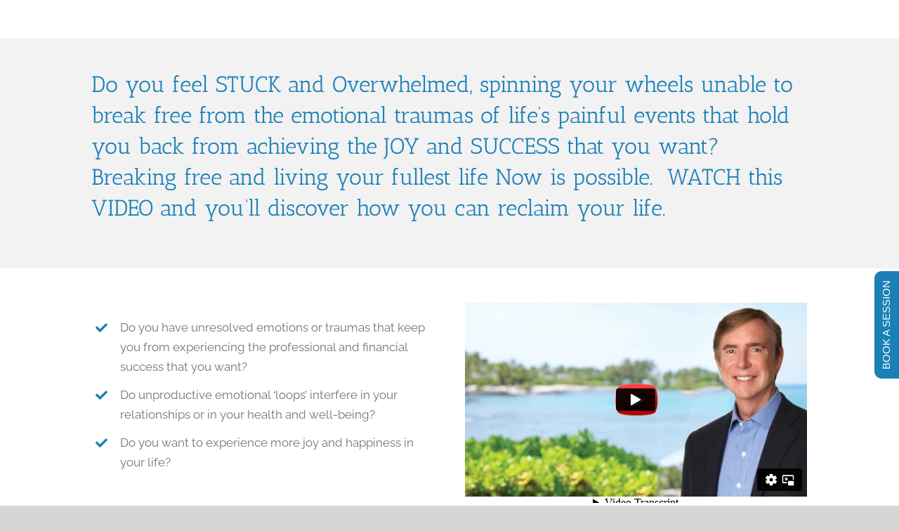

--- FILE ---
content_type: text/html; charset=UTF-8
request_url: https://player.vimeo.com/video/135582843?autoplay=0&autopause=0
body_size: 6414
content:
<!DOCTYPE html>
<html lang="en">
<head>
  <meta charset="utf-8">
  <meta name="viewport" content="width=device-width,initial-scale=1,user-scalable=yes">
  
  <link rel="canonical" href="https://player.vimeo.com/video/135582843">
  <meta name="googlebot" content="noindex,indexifembedded">
  
  
  <title>Dr. George Pratt - Upcoming Event! on Vimeo</title>
  <style>
      body, html, .player, .fallback {
          overflow: hidden;
          width: 100%;
          height: 100%;
          margin: 0;
          padding: 0;
      }
      .fallback {
          
              background-color: transparent;
          
      }
      .player.loading { opacity: 0; }
      .fallback iframe {
          position: fixed;
          left: 0;
          top: 0;
          width: 100%;
          height: 100%;
      }
  </style>
  <link rel="modulepreload" href="https://f.vimeocdn.com/p/4.46.25/js/player.module.js" crossorigin="anonymous">
  <link rel="modulepreload" href="https://f.vimeocdn.com/p/4.46.25/js/vendor.module.js" crossorigin="anonymous">
  <link rel="preload" href="https://f.vimeocdn.com/p/4.46.25/css/player.css" as="style">
</head>

<body>


<div class="vp-placeholder">
    <style>
        .vp-placeholder,
        .vp-placeholder-thumb,
        .vp-placeholder-thumb::before,
        .vp-placeholder-thumb::after {
            position: absolute;
            top: 0;
            bottom: 0;
            left: 0;
            right: 0;
        }
        .vp-placeholder {
            visibility: hidden;
            width: 100%;
            max-height: 100%;
            height: calc(720 / 1280 * 100vw);
            max-width: calc(1280 / 720 * 100vh);
            margin: auto;
        }
        .vp-placeholder-carousel {
            display: none;
            background-color: #000;
            position: absolute;
            left: 0;
            right: 0;
            bottom: -60px;
            height: 60px;
        }
    </style>

    

    
        <style>
            .vp-placeholder-thumb {
                overflow: hidden;
                width: 100%;
                max-height: 100%;
                margin: auto;
            }
            .vp-placeholder-thumb::before,
            .vp-placeholder-thumb::after {
                content: "";
                display: block;
                filter: blur(7px);
                margin: 0;
                background: url(https://i.vimeocdn.com/video/639157630-284c2b5cc7eaba68d6c59da8f3121eb1d43bb4cccc4e5f67f8fc1e109611f3d2-d?mw=80&q=85) 50% 50% / contain no-repeat;
            }
            .vp-placeholder-thumb::before {
                 
                margin: -30px;
            }
        </style>
    

    <div class="vp-placeholder-thumb"></div>
    <div class="vp-placeholder-carousel"></div>
    <script>function placeholderInit(t,h,d,s,n,o){var i=t.querySelector(".vp-placeholder"),v=t.querySelector(".vp-placeholder-thumb");if(h){var p=function(){try{return window.self!==window.top}catch(a){return!0}}(),w=200,y=415,r=60;if(!p&&window.innerWidth>=w&&window.innerWidth<y){i.style.bottom=r+"px",i.style.maxHeight="calc(100vh - "+r+"px)",i.style.maxWidth="calc("+n+" / "+o+" * (100vh - "+r+"px))";var f=t.querySelector(".vp-placeholder-carousel");f.style.display="block"}}if(d){var e=new Image;e.onload=function(){var a=n/o,c=e.width/e.height;if(c<=.95*a||c>=1.05*a){var l=i.getBoundingClientRect(),g=l.right-l.left,b=l.bottom-l.top,m=window.innerWidth/g*100,x=window.innerHeight/b*100;v.style.height="calc("+e.height+" / "+e.width+" * "+m+"vw)",v.style.maxWidth="calc("+e.width+" / "+e.height+" * "+x+"vh)"}i.style.visibility="visible"},e.src=s}else i.style.visibility="visible"}
</script>
    <script>placeholderInit(document,  false ,  true , "https://i.vimeocdn.com/video/639157630-284c2b5cc7eaba68d6c59da8f3121eb1d43bb4cccc4e5f67f8fc1e109611f3d2-d?mw=80\u0026q=85",  1280 ,  720 );</script>
</div>

<div id="player" class="player"></div>
<script>window.playerConfig = {"cdn_url":"https://f.vimeocdn.com","vimeo_api_url":"api.vimeo.com","request":{"files":{"dash":{"cdns":{"akfire_interconnect_quic":{"avc_url":"https://vod-adaptive-ak.vimeocdn.com/exp=1769097322~acl=%2F3cb3611f-b2a2-44d9-9d56-312d4d37f6a2%2Fpsid%3D064c2af1507910e60e9a8befbe84855050e1a497757bd0016be009ec541e5987%2F%2A~hmac=72f8a6940d3760d595afb34d299753147036d1d92e11a3a4db34c31a1302d14c/3cb3611f-b2a2-44d9-9d56-312d4d37f6a2/psid=064c2af1507910e60e9a8befbe84855050e1a497757bd0016be009ec541e5987/v2/playlist/av/primary/playlist.json?omit=av1-hevc\u0026pathsig=8c953e4f~ULATT1lQnPrLXhkZwfmYaXDUJyHXEBtLaENp-gdzMBg\u0026r=dXM%3D\u0026rh=1itjGA","origin":"gcs","url":"https://vod-adaptive-ak.vimeocdn.com/exp=1769097322~acl=%2F3cb3611f-b2a2-44d9-9d56-312d4d37f6a2%2Fpsid%3D064c2af1507910e60e9a8befbe84855050e1a497757bd0016be009ec541e5987%2F%2A~hmac=72f8a6940d3760d595afb34d299753147036d1d92e11a3a4db34c31a1302d14c/3cb3611f-b2a2-44d9-9d56-312d4d37f6a2/psid=064c2af1507910e60e9a8befbe84855050e1a497757bd0016be009ec541e5987/v2/playlist/av/primary/playlist.json?pathsig=8c953e4f~ULATT1lQnPrLXhkZwfmYaXDUJyHXEBtLaENp-gdzMBg\u0026r=dXM%3D\u0026rh=1itjGA"},"fastly_skyfire":{"avc_url":"https://skyfire.vimeocdn.com/1769097322-0x93773e1cca46b4715264875b2ac833bdd8f235f9/3cb3611f-b2a2-44d9-9d56-312d4d37f6a2/psid=064c2af1507910e60e9a8befbe84855050e1a497757bd0016be009ec541e5987/v2/playlist/av/primary/playlist.json?omit=av1-hevc\u0026pathsig=8c953e4f~ULATT1lQnPrLXhkZwfmYaXDUJyHXEBtLaENp-gdzMBg\u0026r=dXM%3D\u0026rh=1itjGA","origin":"gcs","url":"https://skyfire.vimeocdn.com/1769097322-0x93773e1cca46b4715264875b2ac833bdd8f235f9/3cb3611f-b2a2-44d9-9d56-312d4d37f6a2/psid=064c2af1507910e60e9a8befbe84855050e1a497757bd0016be009ec541e5987/v2/playlist/av/primary/playlist.json?pathsig=8c953e4f~ULATT1lQnPrLXhkZwfmYaXDUJyHXEBtLaENp-gdzMBg\u0026r=dXM%3D\u0026rh=1itjGA"}},"default_cdn":"akfire_interconnect_quic","separate_av":true,"streams":[{"profile":"113","id":"b7a966c7-a3f4-4de6-9bcc-01d5bf8b03e7","fps":30,"quality":"720p"},{"profile":"112","id":"f148cacb-f1ea-4ea8-8eef-ab037d45aabb","fps":30,"quality":"360p"}],"streams_avc":[{"profile":"113","id":"b7a966c7-a3f4-4de6-9bcc-01d5bf8b03e7","fps":30,"quality":"720p"},{"profile":"112","id":"f148cacb-f1ea-4ea8-8eef-ab037d45aabb","fps":30,"quality":"360p"}]},"hls":{"cdns":{"akfire_interconnect_quic":{"avc_url":"https://vod-adaptive-ak.vimeocdn.com/exp=1769097322~acl=%2F3cb3611f-b2a2-44d9-9d56-312d4d37f6a2%2Fpsid%3D064c2af1507910e60e9a8befbe84855050e1a497757bd0016be009ec541e5987%2F%2A~hmac=72f8a6940d3760d595afb34d299753147036d1d92e11a3a4db34c31a1302d14c/3cb3611f-b2a2-44d9-9d56-312d4d37f6a2/psid=064c2af1507910e60e9a8befbe84855050e1a497757bd0016be009ec541e5987/v2/playlist/av/primary/playlist.m3u8?omit=av1-hevc-opus\u0026pathsig=8c953e4f~Ciu8N0-5jV0MQzJ5ae13XqcJBO8JAXD_J1pk9XG6Xxo\u0026r=dXM%3D\u0026rh=1itjGA\u0026sf=fmp4","origin":"gcs","url":"https://vod-adaptive-ak.vimeocdn.com/exp=1769097322~acl=%2F3cb3611f-b2a2-44d9-9d56-312d4d37f6a2%2Fpsid%3D064c2af1507910e60e9a8befbe84855050e1a497757bd0016be009ec541e5987%2F%2A~hmac=72f8a6940d3760d595afb34d299753147036d1d92e11a3a4db34c31a1302d14c/3cb3611f-b2a2-44d9-9d56-312d4d37f6a2/psid=064c2af1507910e60e9a8befbe84855050e1a497757bd0016be009ec541e5987/v2/playlist/av/primary/playlist.m3u8?omit=opus\u0026pathsig=8c953e4f~Ciu8N0-5jV0MQzJ5ae13XqcJBO8JAXD_J1pk9XG6Xxo\u0026r=dXM%3D\u0026rh=1itjGA\u0026sf=fmp4"},"fastly_skyfire":{"avc_url":"https://skyfire.vimeocdn.com/1769097322-0x93773e1cca46b4715264875b2ac833bdd8f235f9/3cb3611f-b2a2-44d9-9d56-312d4d37f6a2/psid=064c2af1507910e60e9a8befbe84855050e1a497757bd0016be009ec541e5987/v2/playlist/av/primary/playlist.m3u8?omit=av1-hevc-opus\u0026pathsig=8c953e4f~Ciu8N0-5jV0MQzJ5ae13XqcJBO8JAXD_J1pk9XG6Xxo\u0026r=dXM%3D\u0026rh=1itjGA\u0026sf=fmp4","origin":"gcs","url":"https://skyfire.vimeocdn.com/1769097322-0x93773e1cca46b4715264875b2ac833bdd8f235f9/3cb3611f-b2a2-44d9-9d56-312d4d37f6a2/psid=064c2af1507910e60e9a8befbe84855050e1a497757bd0016be009ec541e5987/v2/playlist/av/primary/playlist.m3u8?omit=opus\u0026pathsig=8c953e4f~Ciu8N0-5jV0MQzJ5ae13XqcJBO8JAXD_J1pk9XG6Xxo\u0026r=dXM%3D\u0026rh=1itjGA\u0026sf=fmp4"}},"default_cdn":"akfire_interconnect_quic","separate_av":true},"progressive":[{"profile":"113","width":1280,"height":720,"mime":"video/mp4","fps":30,"url":"https://vod-progressive-ak.vimeocdn.com/exp=1769097322~acl=%2Fvimeo-transcode-storage-prod-us-central1-h264-720p%2F01%2F2116%2F5%2F135582843%2F401202134.mp4~hmac=bedac212698b77c3afe9b4c1336008dcaf22e6404c1f1e7aeff88c38ec8ba348/vimeo-transcode-storage-prod-us-central1-h264-720p/01/2116/5/135582843/401202134.mp4","cdn":"akamai_interconnect","quality":"720p","id":"b7a966c7-a3f4-4de6-9bcc-01d5bf8b03e7","origin":"gcs"},{"profile":"112","width":640,"height":360,"mime":"video/mp4","fps":30,"url":"https://vod-progressive-ak.vimeocdn.com/exp=1769097322~acl=%2Fvimeo-transcode-storage-prod-us-east1-h264-540p%2F01%2F2116%2F5%2F135582843%2F401202148.mp4~hmac=d8d50aabb2d681fb5cc41076f9498b95e9956a9aee7a145a5366ef8b418b9841/vimeo-transcode-storage-prod-us-east1-h264-540p/01/2116/5/135582843/401202148.mp4","cdn":"akamai_interconnect","quality":"360p","id":"f148cacb-f1ea-4ea8-8eef-ab037d45aabb","origin":"gcs"}]},"file_codecs":{"av1":[],"avc":["b7a966c7-a3f4-4de6-9bcc-01d5bf8b03e7","f148cacb-f1ea-4ea8-8eef-ab037d45aabb"],"hevc":{"dvh1":[],"hdr":[],"sdr":[]}},"lang":"en","referrer":"https://www.drgeorgepratt.com/transformation2021/","cookie_domain":".vimeo.com","signature":"d86b018190c1e6f5936e9d205b1430aa","timestamp":1769093722,"expires":3600,"thumb_preview":{"url":"https://videoapi-sprites.vimeocdn.com/video-sprites/image/25e3779d-d4a8-4d0c-ac2e-31f196fd00da.0.jpeg?ClientID=sulu\u0026Expires=1769097321\u0026Signature=a804a8517592d4ef30c1dfdbf22627e28e0061a7","height":2880,"width":4260,"frame_height":240,"frame_width":426,"columns":10,"frames":120},"currency":"USD","session":"1db8bb0612753de1b098bec68d401c64e5f5cc7b1769093722","cookie":{"volume":1,"quality":null,"hd":0,"captions":null,"transcript":null,"captions_styles":{"color":null,"fontSize":null,"fontFamily":null,"fontOpacity":null,"bgOpacity":null,"windowColor":null,"windowOpacity":null,"bgColor":null,"edgeStyle":null},"audio_language":null,"audio_kind":null,"qoe_survey_vote":0},"build":{"backend":"31e9776","js":"4.46.25"},"urls":{"js":"https://f.vimeocdn.com/p/4.46.25/js/player.js","js_base":"https://f.vimeocdn.com/p/4.46.25/js","js_module":"https://f.vimeocdn.com/p/4.46.25/js/player.module.js","js_vendor_module":"https://f.vimeocdn.com/p/4.46.25/js/vendor.module.js","locales_js":{"de-DE":"https://f.vimeocdn.com/p/4.46.25/js/player.de-DE.js","en":"https://f.vimeocdn.com/p/4.46.25/js/player.js","es":"https://f.vimeocdn.com/p/4.46.25/js/player.es.js","fr-FR":"https://f.vimeocdn.com/p/4.46.25/js/player.fr-FR.js","ja-JP":"https://f.vimeocdn.com/p/4.46.25/js/player.ja-JP.js","ko-KR":"https://f.vimeocdn.com/p/4.46.25/js/player.ko-KR.js","pt-BR":"https://f.vimeocdn.com/p/4.46.25/js/player.pt-BR.js","zh-CN":"https://f.vimeocdn.com/p/4.46.25/js/player.zh-CN.js"},"ambisonics_js":"https://f.vimeocdn.com/p/external/ambisonics.min.js","barebone_js":"https://f.vimeocdn.com/p/4.46.25/js/barebone.js","chromeless_js":"https://f.vimeocdn.com/p/4.46.25/js/chromeless.js","three_js":"https://f.vimeocdn.com/p/external/three.rvimeo.min.js","vuid_js":"https://f.vimeocdn.com/js_opt/modules/utils/vuid.min.js","hive_sdk":"https://f.vimeocdn.com/p/external/hive-sdk.js","hive_interceptor":"https://f.vimeocdn.com/p/external/hive-interceptor.js","proxy":"https://player.vimeo.com/static/proxy.html","css":"https://f.vimeocdn.com/p/4.46.25/css/player.css","chromeless_css":"https://f.vimeocdn.com/p/4.46.25/css/chromeless.css","fresnel":"https://arclight.vimeo.com/add/player-stats","player_telemetry_url":"https://arclight.vimeo.com/player-events","telemetry_base":"https://lensflare.vimeo.com"},"flags":{"plays":1,"dnt":0,"autohide_controls":0,"preload_video":"metadata_on_hover","qoe_survey_forced":0,"ai_widget":0,"ecdn_delta_updates":0,"disable_mms":0,"check_clip_skipping_forward":0},"country":"US","client":{"ip":"18.189.186.176"},"ab_tests":{"cross_origin_texttracks":{"group":"variant","track":false,"data":null}},"atid":"4008375339.1769093722","ai_widget_signature":"b917234bee8516057fbb7caf9a6bf6e82e8a7b1bb08abd1dfb3f96ba055dbe72_1769097322","config_refresh_url":"https://player.vimeo.com/video/135582843/config/request?atid=4008375339.1769093722\u0026expires=3600\u0026referrer=https%3A%2F%2Fwww.drgeorgepratt.com%2Ftransformation2021%2F\u0026session=1db8bb0612753de1b098bec68d401c64e5f5cc7b1769093722\u0026signature=d86b018190c1e6f5936e9d205b1430aa\u0026time=1769093722\u0026v=1"},"player_url":"player.vimeo.com","video":{"id":135582843,"title":"Dr. George Pratt - Upcoming Event!","width":1280,"height":720,"duration":451,"url":"","share_url":"https://vimeo.com/135582843","embed_code":"\u003ciframe title=\"vimeo-player\" src=\"https://player.vimeo.com/video/135582843?h=be78c2132b\" width=\"640\" height=\"360\" frameborder=\"0\" referrerpolicy=\"strict-origin-when-cross-origin\" allow=\"autoplay; fullscreen; picture-in-picture; clipboard-write; encrypted-media; web-share\"   allowfullscreen\u003e\u003c/iframe\u003e","default_to_hd":1,"privacy":"disable","embed_permission":"public","thumbnail_url":"https://i.vimeocdn.com/video/639157630-284c2b5cc7eaba68d6c59da8f3121eb1d43bb4cccc4e5f67f8fc1e109611f3d2-d","owner":{"id":30193199,"name":"George Pratt","img":"https://i.vimeocdn.com/portrait/defaults-blue_60x60?region=us","img_2x":"https://i.vimeocdn.com/portrait/defaults-blue_60x60?region=us","url":"https://vimeo.com/user30193199","account_type":"plus"},"spatial":0,"live_event":null,"version":{"current":null,"available":[{"id":630271429,"file_id":401202001,"is_current":true}]},"unlisted_hash":null,"rating":{"id":6},"fps":30,"bypass_token":"eyJ0eXAiOiJKV1QiLCJhbGciOiJIUzI1NiJ9.eyJjbGlwX2lkIjoxMzU1ODI4NDMsImV4cCI6MTc2OTA5NzM2MH0.2ALBg5L4cxuEjTN-FeEs43MeXX57-XJ6ukWK3GucoTY","channel_layout":"stereo","ai":0,"locale":""},"user":{"id":0,"team_id":0,"team_origin_user_id":0,"account_type":"none","liked":0,"watch_later":0,"owner":0,"mod":0,"logged_in":0,"private_mode_enabled":0,"vimeo_api_client_token":"eyJhbGciOiJIUzI1NiIsInR5cCI6IkpXVCJ9.eyJzZXNzaW9uX2lkIjoiMWRiOGJiMDYxMjc1M2RlMWIwOThiZWM2OGQ0MDFjNjRlNWY1Y2M3YjE3NjkwOTM3MjIiLCJleHAiOjE3NjkwOTczMjIsImFwcF9pZCI6MTE4MzU5LCJzY29wZXMiOiJwdWJsaWMgc3RhdHMifQ.s-mGaWS7uFihSiT4dqCmon_v_Dd4Yl7JKbkPUzSbVNE"},"view":1,"vimeo_url":"vimeo.com","embed":{"audio_track":"","autoplay":0,"autopause":0,"dnt":0,"editor":0,"keyboard":1,"log_plays":1,"loop":0,"muted":0,"on_site":0,"texttrack":"","transparent":1,"outro":"beginning","playsinline":1,"quality":null,"player_id":"","api":null,"app_id":"","color":"00adef","color_one":"000000","color_two":"00adef","color_three":"ffffff","color_four":"000000","context":"embed.main","settings":{"auto_pip":1,"badge":0,"byline":0,"collections":0,"color":0,"force_color_one":0,"force_color_two":0,"force_color_three":0,"force_color_four":0,"embed":0,"fullscreen":0,"like":0,"logo":0,"playbar":0,"portrait":0,"pip":1,"share":0,"spatial_compass":0,"spatial_label":0,"speed":1,"title":0,"volume":0,"watch_later":0,"watch_full_video":1,"controls":1,"airplay":1,"audio_tracks":1,"chapters":1,"chromecast":1,"cc":1,"transcript":1,"quality":0,"play_button_position":0,"ask_ai":0,"skipping_forward":1,"debug_payload_collection_policy":"default"},"create_interactive":{"has_create_interactive":false,"viddata_url":""},"min_quality":null,"max_quality":null,"initial_quality":null,"prefer_mms":1}}</script>
<script>const fullscreenSupported="exitFullscreen"in document||"webkitExitFullscreen"in document||"webkitCancelFullScreen"in document||"mozCancelFullScreen"in document||"msExitFullscreen"in document||"webkitEnterFullScreen"in document.createElement("video");var isIE=checkIE(window.navigator.userAgent),incompatibleBrowser=!fullscreenSupported||isIE;window.noModuleLoading=!1,window.dynamicImportSupported=!1,window.cssLayersSupported=typeof CSSLayerBlockRule<"u",window.isInIFrame=function(){try{return window.self!==window.top}catch(e){return!0}}(),!window.isInIFrame&&/twitter/i.test(navigator.userAgent)&&window.playerConfig.video.url&&(window.location=window.playerConfig.video.url),window.playerConfig.request.lang&&document.documentElement.setAttribute("lang",window.playerConfig.request.lang),window.loadScript=function(e){var n=document.getElementsByTagName("script")[0];n&&n.parentNode?n.parentNode.insertBefore(e,n):document.head.appendChild(e)},window.loadVUID=function(){if(!window.playerConfig.request.flags.dnt&&!window.playerConfig.embed.dnt){window._vuid=[["pid",window.playerConfig.request.session]];var e=document.createElement("script");e.async=!0,e.src=window.playerConfig.request.urls.vuid_js,window.loadScript(e)}},window.loadCSS=function(e,n){var i={cssDone:!1,startTime:new Date().getTime(),link:e.createElement("link")};return i.link.rel="stylesheet",i.link.href=n,e.getElementsByTagName("head")[0].appendChild(i.link),i.link.onload=function(){i.cssDone=!0},i},window.loadLegacyJS=function(e,n){if(incompatibleBrowser){var i=e.querySelector(".vp-placeholder");i&&i.parentNode&&i.parentNode.removeChild(i);let a=`/video/${window.playerConfig.video.id}/fallback`;window.playerConfig.request.referrer&&(a+=`?referrer=${window.playerConfig.request.referrer}`),n.innerHTML=`<div class="fallback"><iframe title="unsupported message" src="${a}" frameborder="0"></iframe></div>`}else{n.className="player loading";var t=window.loadCSS(e,window.playerConfig.request.urls.css),r=e.createElement("script"),o=!1;r.src=window.playerConfig.request.urls.js,window.loadScript(r),r["onreadystatechange"in r?"onreadystatechange":"onload"]=function(){!o&&(!this.readyState||this.readyState==="loaded"||this.readyState==="complete")&&(o=!0,playerObject=new VimeoPlayer(n,window.playerConfig,t.cssDone||{link:t.link,startTime:t.startTime}))},window.loadVUID()}};function checkIE(e){e=e&&e.toLowerCase?e.toLowerCase():"";function n(r){return r=r.toLowerCase(),new RegExp(r).test(e);return browserRegEx}var i=n("msie")?parseFloat(e.replace(/^.*msie (\d+).*$/,"$1")):!1,t=n("trident")?parseFloat(e.replace(/^.*trident\/(\d+)\.(\d+).*$/,"$1.$2"))+4:!1;return i||t}
</script>
<script nomodule>
  window.noModuleLoading = true;
  var playerEl = document.getElementById('player');
  window.loadLegacyJS(document, playerEl);
</script>
<script type="module">try{import("").catch(()=>{})}catch(t){}window.dynamicImportSupported=!0;
</script>
<script type="module">if(!window.dynamicImportSupported||!window.cssLayersSupported){if(!window.noModuleLoading){window.noModuleLoading=!0;var playerEl=document.getElementById("player");window.loadLegacyJS(document,playerEl)}var moduleScriptLoader=document.getElementById("js-module-block");moduleScriptLoader&&moduleScriptLoader.parentElement.removeChild(moduleScriptLoader)}
</script>
<script type="module" id="js-module-block">if(!window.noModuleLoading&&window.dynamicImportSupported&&window.cssLayersSupported){const n=document.getElementById("player"),e=window.loadCSS(document,window.playerConfig.request.urls.css);import(window.playerConfig.request.urls.js_module).then(function(o){new o.VimeoPlayer(n,window.playerConfig,e.cssDone||{link:e.link,startTime:e.startTime}),window.loadVUID()}).catch(function(o){throw/TypeError:[A-z ]+import[A-z ]+module/gi.test(o)&&window.loadLegacyJS(document,n),o})}
</script>

<script type="application/ld+json">{"embedUrl":"https://player.vimeo.com/video/135582843?h=be78c2132b","thumbnailUrl":"https://i.vimeocdn.com/video/639157630-284c2b5cc7eaba68d6c59da8f3121eb1d43bb4cccc4e5f67f8fc1e109611f3d2-d?f=webp","name":"Dr. George Pratt - Upcoming Event!","description":"This video is about Power of Energy Hawaii","duration":"PT451S","uploadDate":"2015-08-06T11:58:06-04:00","@context":"https://schema.org/","@type":"VideoObject"}</script>

</body>
</html>
